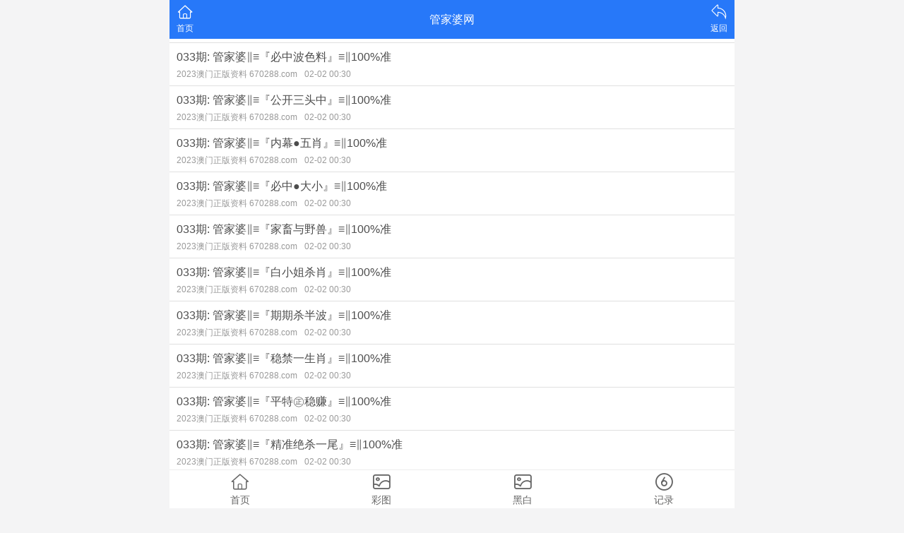

--- FILE ---
content_type: text/html; charset=utf-8
request_url: https://www.whjrsp.com/list/%E7%AE%A1%E5%AE%B6%E5%A9%86%E7%BD%91
body_size: 1528
content:
<!DOCTYPE html>
<html lang="en">
<head>
	<meta charset="utf-8">
	<meta name="viewport" content="width=device-width, initial-scale=1.0" />
	<title>管家婆网-武汉市吉人食品工业有限责任公司</title>
	<meta name="keywords" content="管家婆网,武汉市吉人食品工业有限责任公司>">
	<meta name="description" content="管家婆网,武汉市吉人食品工业有限责任公司">
	<link rel="icon" type="image/x-icon" href="/static/images/favicon.ico">
	<link rel="stylesheet" href="/static/css/home.css">
	<link rel="stylesheet" href="//at.alicdn.com/t/font_2748176_bvpzrxyy7vc.css">
	<link rel="stylesheet" href="//at.alicdn.com/t/font_2805178_apwa1emhlkv.css">
	<script src="/static/javascripts/jquery-1.10.2.min.js"></script>
	<script src="/static/javascripts/bash.js"></script>


	
</head>
<body>
<div class="wrapper">
	<header>
		<div class="header">
			<div class="home"><span><a href="/"><i class="iconfont icon-home"></i><p>首页</p></span></a></div>
			<div class="name">管家婆网</div>
			<div class="menu">
				<span id="go-back"><i class="iconfont icon-back"></i><p>返回</p></span>
			</div>
		</div>
	</header>
	<div class="container">
				<div class="list-outlink line-bottom">
					</div>
				<div class="list-content">
			<ul>
							<li>
					<a href="/info/50104/033期 管家婆‖≡『必中波色料』≡‖100准">
						<div class="title">033期: 管家婆‖≡『必中波色料』≡‖100%准</div>
						<div class="times">2023澳门正版资料 670288.com<label>02-02 00:30</label></div>
					</a>
				</li>
							<li>
					<a href="/info/50103/033期 管家婆‖≡『公开三头中』≡‖100准">
						<div class="title">033期: 管家婆‖≡『公开三头中』≡‖100%准</div>
						<div class="times">2023澳门正版资料 670288.com<label>02-02 00:30</label></div>
					</a>
				</li>
							<li>
					<a href="/info/50102/033期 管家婆‖≡『内幕●五肖』≡‖100准">
						<div class="title">033期: 管家婆‖≡『内幕●五肖』≡‖100%准</div>
						<div class="times">2023澳门正版资料 670288.com<label>02-02 00:30</label></div>
					</a>
				</li>
							<li>
					<a href="/info/50101/033期 管家婆‖≡『必中●大小』≡‖100准">
						<div class="title">033期: 管家婆‖≡『必中●大小』≡‖100%准</div>
						<div class="times">2023澳门正版资料 670288.com<label>02-02 00:30</label></div>
					</a>
				</li>
							<li>
					<a href="/info/50100/033期 管家婆‖≡『家畜与野兽』≡‖100准">
						<div class="title">033期: 管家婆‖≡『家畜与野兽』≡‖100%准</div>
						<div class="times">2023澳门正版资料 670288.com<label>02-02 00:30</label></div>
					</a>
				</li>
							<li>
					<a href="/info/50099/033期 管家婆‖≡『白小姐杀肖』≡‖100准">
						<div class="title">033期: 管家婆‖≡『白小姐杀肖』≡‖100%准</div>
						<div class="times">2023澳门正版资料 670288.com<label>02-02 00:30</label></div>
					</a>
				</li>
							<li>
					<a href="/info/50098/033期 管家婆‖≡『期期杀半波』≡‖100准">
						<div class="title">033期: 管家婆‖≡『期期杀半波』≡‖100%准</div>
						<div class="times">2023澳门正版资料 670288.com<label>02-02 00:30</label></div>
					</a>
				</li>
							<li>
					<a href="/info/50097/033期 管家婆‖≡『稳禁一生肖』≡‖100准">
						<div class="title">033期: 管家婆‖≡『稳禁一生肖』≡‖100%准</div>
						<div class="times">2023澳门正版资料 670288.com<label>02-02 00:30</label></div>
					</a>
				</li>
							<li>
					<a href="/info/50096/033期 管家婆‖≡『平特㊣稳赚』≡‖100准">
						<div class="title">033期: 管家婆‖≡『平特㊣稳赚』≡‖100%准</div>
						<div class="times">2023澳门正版资料 670288.com<label>02-02 00:30</label></div>
					</a>
				</li>
							<li>
					<a href="/info/50095/033期 管家婆‖≡『精准绝杀一尾』≡‖100准">
						<div class="title">033期: 管家婆‖≡『精准绝杀一尾』≡‖100%准</div>
						<div class="times">2023澳门正版资料 670288.com<label>02-02 00:30</label></div>
					</a>
				</li>
							<li>
					<a href="/info/50094/033期 管家婆‖≡『精准杀二肖』≡‖100准">
						<div class="title">033期: 管家婆‖≡『精准杀二肖』≡‖100%准</div>
						<div class="times">2023澳门正版资料 670288.com<label>02-02 00:30</label></div>
					</a>
				</li>
							<li>
					<a href="/info/48521/032期 管家婆‖≡『必中波色料』≡‖100准">
						<div class="title">032期: 管家婆‖≡『必中波色料』≡‖100%准</div>
						<div class="times">2023澳门正版资料 670288.com<label>02-01 00:30</label></div>
					</a>
				</li>
							<li>
					<a href="/info/48520/032期 管家婆‖≡『公开三头中』≡‖100准">
						<div class="title">032期: 管家婆‖≡『公开三头中』≡‖100%准</div>
						<div class="times">2023澳门正版资料 670288.com<label>02-01 00:30</label></div>
					</a>
				</li>
							<li>
					<a href="/info/48519/032期 管家婆‖≡『内幕●五肖』≡‖100准">
						<div class="title">032期: 管家婆‖≡『内幕●五肖』≡‖100%准</div>
						<div class="times">2023澳门正版资料 670288.com<label>02-01 00:30</label></div>
					</a>
				</li>
							<li>
					<a href="/info/48518/032期 管家婆‖≡『必中●大小』≡‖100准">
						<div class="title">032期: 管家婆‖≡『必中●大小』≡‖100%准</div>
						<div class="times">2023澳门正版资料 670288.com<label>02-01 00:30</label></div>
					</a>
				</li>
							<li>
					<a href="/info/48517/032期 管家婆‖≡『家畜与野兽』≡‖100准">
						<div class="title">032期: 管家婆‖≡『家畜与野兽』≡‖100%准</div>
						<div class="times">2023澳门正版资料 670288.com<label>02-01 00:30</label></div>
					</a>
				</li>
							<li>
					<a href="/info/48516/032期 管家婆‖≡『白小姐杀肖』≡‖100准">
						<div class="title">032期: 管家婆‖≡『白小姐杀肖』≡‖100%准</div>
						<div class="times">2023澳门正版资料 670288.com<label>02-01 00:30</label></div>
					</a>
				</li>
							<li>
					<a href="/info/48515/032期 管家婆‖≡『期期杀半波』≡‖100准">
						<div class="title">032期: 管家婆‖≡『期期杀半波』≡‖100%准</div>
						<div class="times">2023澳门正版资料 670288.com<label>02-01 00:30</label></div>
					</a>
				</li>
							<li>
					<a href="/info/48514/032期 管家婆‖≡『稳禁一生肖』≡‖100准">
						<div class="title">032期: 管家婆‖≡『稳禁一生肖』≡‖100%准</div>
						<div class="times">2023澳门正版资料 670288.com<label>02-01 00:30</label></div>
					</a>
				</li>
							<li>
					<a href="/info/48513/032期 管家婆‖≡『平特㊣稳赚』≡‖100准">
						<div class="title">032期: 管家婆‖≡『平特㊣稳赚』≡‖100%准</div>
						<div class="times">2023澳门正版资料 670288.com<label>02-01 00:30</label></div>
					</a>
				</li>
						</ul>
		</div>
		<div class="list-pages">
			<a href="javascript:;" class="grey">上一页</a>
			<a class="select">
				<select onchange="window.location.href='/list/管家婆网/'+this.options[this.selectedIndex].value+''">
									<option value="1" data-href="/list/管家婆网/1" selected="selected">第1页</option>
									<option value="2" data-href="/list/管家婆网/2">第2页</option>
									<option value="3" data-href="/list/管家婆网/3">第3页</option>
									<option value="4" data-href="/list/管家婆网/4">第4页</option>
									<option value="5" data-href="/list/管家婆网/5">第5页</option>
									<option value="6" data-href="/list/管家婆网/6">第6页</option>
									<option value="7" data-href="/list/管家婆网/7">第7页</option>
									<option value="8" data-href="/list/管家婆网/8">第8页</option>
									<option value="9" data-href="/list/管家婆网/9">第9页</option>
									<option value="10" data-href="/list/管家婆网/10">第10页</option>
									<option value="11" data-href="/list/管家婆网/11">第11页</option>
									<option value="12" data-href="/list/管家婆网/12">第12页</option>
									<option value="13" data-href="/list/管家婆网/13">第13页</option>
									<option value="14" data-href="/list/管家婆网/14">第14页</option>
									<option value="15" data-href="/list/管家婆网/15">第15页</option>
									<option value="16" data-href="/list/管家婆网/16">第16页</option>
									<option value="17" data-href="/list/管家婆网/17">第17页</option>
									<option value="18" data-href="/list/管家婆网/18">第18页</option>
								</select>
				<span>第1页</span>
			</a>
			<a href="/list/管家婆网/2" >下一页</a>
		</div>
				<div class="list-outlink line-bottom">
					</div>
			</div>
	<footer>
		<div class="btn"><a href="/">返回首页</a></div>
		<div class="tab">
			<a href="/">
				<span><i class="iconfont icon-home"></i></span>
				<p>首页</p>
			</a>
			<a href="/photo/color">
				<span><i class="iconfont icon-photo"></i></span>
				<p>彩图</p>
			</a>
			<a href="/photo/black">
				<span><i class="iconfont icon-photo"></i></span>
				<p>黑白</p>
			</a>
			<a href="/page/history">
				<span><i class="iconfont icon-six"></i></span>
				<p>记录</p>
			</a>
		</div>
	</footer>
</div>
<script defer src="https://static.cloudflareinsights.com/beacon.min.js/vcd15cbe7772f49c399c6a5babf22c1241717689176015" integrity="sha512-ZpsOmlRQV6y907TI0dKBHq9Md29nnaEIPlkf84rnaERnq6zvWvPUqr2ft8M1aS28oN72PdrCzSjY4U6VaAw1EQ==" data-cf-beacon='{"version":"2024.11.0","token":"dc1e20a87467489dbf9d4b3688276c33","r":1,"server_timing":{"name":{"cfCacheStatus":true,"cfEdge":true,"cfExtPri":true,"cfL4":true,"cfOrigin":true,"cfSpeedBrain":true},"location_startswith":null}}' crossorigin="anonymous"></script>
</body>
</html>